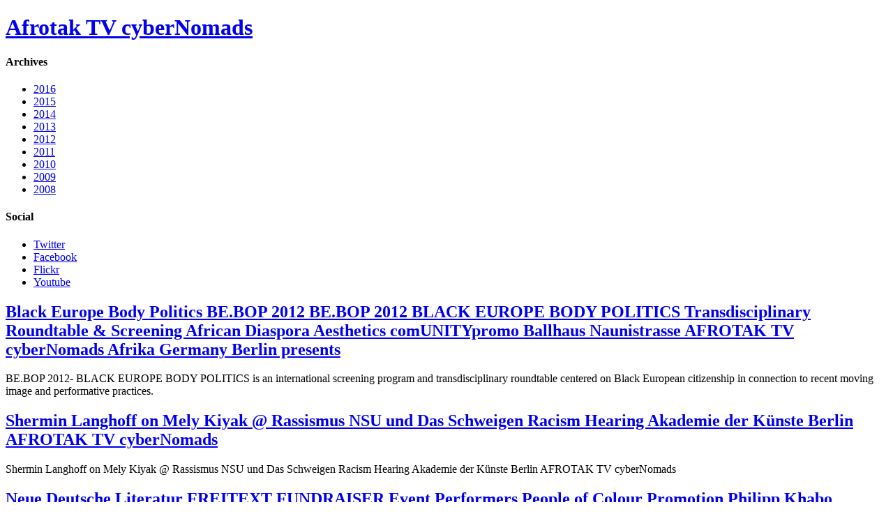

--- FILE ---
content_type: text/html; charset=UTF-8
request_url: https://blog.afrotak.tv/category/ballhaus/
body_size: 1946
content:
<!doctype html><html prefix="og: http://ogp.me/ns#" lang="en" translate="no"><head><title>BALLHAUS \ Afrotak TV cyberNomads</title><meta name='robots' content='max-image-preview:large' /><link rel="alternate" type="application/rss+xml" title="Afrotak TV cyberNomads &raquo; Feed" href="https://blog.afrotak.tv/feed/" /><link rel="alternate" type="application/rss+xml" title="Afrotak TV cyberNomads &raquo; Comments Feed" href="https://blog.afrotak.tv/comments/feed/" /><link rel="alternate" type="application/rss+xml" title="Afrotak TV cyberNomads &raquo; BALLHAUS Category Feed" href="https://blog.afrotak.tv/category/ballhaus/feed/" /><link rel='stylesheet' id='classic-theme-styles-css' href='https://blog.afrotak.tv/wordpress/wp-includes/css/classic-themes.min.css?ver=6.2.8' type='text/css' media='all' /><link rel="profile" href="http://gmpg.org/xfn/11"><link rel="pingback" href="https://blog.afrotak.tv/wordpress/xmlrpc.php"><meta charset="UTF-8"><meta property="og:description" content="The Black German Academia Art Media Culture Archive since 2001"><meta property="og:site_name" content="Afrotak TV cyberNomads"><meta property="og:title" content="BALLHAUS"><meta property="og:type" content="website"><meta property="og:url" content="https://blog.afrotak.tv/2012/06/23/black-europe-body-politics-be-bop-2012-be-bop-2012-black-europe-body-politics-transdisciplinary-roundtable-screening-african-diaspora-aesthetics-comunitypromo-ballhaus-naunistrasse-afrotak-tv-c/"><meta property="description" content="The Black German Academia Art Media Culture Archive since 2001"><meta name="viewport" content="width=device-width"><meta name="google" content="notranslate"></head><body><header><h1><a href="https://blog.afrotak.tv">Afrotak TV cyberNomads</a></h1></header><section><h4>Archives</h4><ul><li><a href='https://blog.afrotak.tv/2016/'>2016</a></li><li><a href='https://blog.afrotak.tv/2015/'>2015</a></li><li><a href='https://blog.afrotak.tv/2014/'>2014</a></li><li><a href='https://blog.afrotak.tv/2013/'>2013</a></li><li><a href='https://blog.afrotak.tv/2012/'>2012</a></li><li><a href='https://blog.afrotak.tv/2011/'>2011</a></li><li><a href='https://blog.afrotak.tv/2010/'>2010</a></li><li><a href='https://blog.afrotak.tv/2009/'>2009</a></li><li><a href='https://blog.afrotak.tv/2008/'>2008</a></li></ul><h4>Social</h4><ul><li id="menu-item-2054" class="menu-item menu-item-type-custom menu-item-object-custom menu-item-2054"><a href="http://www.twitter.com/AFROTAKTVcbN">Twitter</a></li><li id="menu-item-2056" class="menu-item menu-item-type-custom menu-item-object-custom menu-item-2056"><a href="https://www.facebook.com/AFROTAKTVcyberNomads/">Facebook</a></li><li id="menu-item-2058" class="menu-item menu-item-type-custom menu-item-object-custom menu-item-2058"><a href="https://www.flickr.com/photos/afrotak">Flickr</a></li><li id="menu-item-2053" class="menu-item menu-item-type-custom menu-item-object-custom menu-item-2053"><a href="http://youtube.com/user/AFROTAKTVcyberNomads">Youtube</a></li></ul></section><article><h2><a href="https://blog.afrotak.tv/2012/06/23/black-europe-body-politics-be-bop-2012-be-bop-2012-black-europe-body-politics-transdisciplinary-roundtable-screening-african-diaspora-aesthetics-comunitypromo-ballhaus-naunistrasse-afrotak-tv-c/">Black Europe Body Politics BE.BOP 2012 BE.BOP 2012  BLACK EUROPE BODY POLITICS Transdisciplinary Roundtable &#038; Screening African Diaspora Aesthetics comUNITYpromo Ballhaus Naunistrasse AFROTAK TV cyberNomads Afrika Germany Berlin presents</a></h2><p>BE.BOP 2012- BLACK EUROPE BODY POLITICS is an international screening program and transdisciplinary roundtable centered on Black European citizenship in connection to recent moving image and performative practices. </p><h2><a href="https://blog.afrotak.tv/2012/06/03/shermin-langhoff-on-mely-kiyak-rassismus-nsu-und-das-schweigen-racism-hearing-akademie-der-kunste-berlin-afrotak-tv-cybernomads/">Shermin Langhoff on Mely Kiyak @ Rassismus NSU und Das Schweigen Racism Hearing Akademie der Künste Berlin AFROTAK TV cyberNomads</a></h2><p>Shermin Langhoff on Mely Kiyak @ Rassismus NSU und Das Schweigen Racism Hearing Akademie der Künste Berlin AFROTAK TV cyberNomads</p><h2><a href="https://blog.afrotak.tv/2011/04/26/neue-deutsche-literatur-freitext-fundraiser-event-performers-people-of-colour-promotion-philipp-khabo-kopsell-adetoun-und-michael-kueppers-adebisi-volkan-t-dj-pasha-afrotak-tv-cybernomads-black-germa/">Neue Deutsche Literatur FREITEXT FUNDRAISER Event Performers People of Colour Promotion Philipp Khabo Köpsell, Adetoun und Michael Kueppers-Adebisi Volkan T DJ Pasha AFROTAK TV cyberNomads Black German Media Archive Network TV Channel Afrika Deutschland KUNSTRAUM KREUZBERG/Bethanien</a></h2><p>Neue Deutsche Literatur FREITEXT FUNDRAISER Event Performers People of Colour Promotion Philipp Khabo Köpsell, Adetoun und Michael Kueppers-Adebisi Volkan T DJ Pasha AFROTAK TV cyberNomads Black German Media Archive Network TV Channel</p><h2><a href="https://blog.afrotak.tv/2010/09/15/[base64]/">Afrika Tanz Deutschland Südafrika in Berlin Wagner Carvallho on BOYZIE CEKWANA Tanztheater Südafrika Schwarz Interview Black Berlin Wagner Carvalho Brasilien Kurator BALLHAUS BERLIM AFROTAK TV cyberNomads Schwarze Deutsche Medien Kultur und Bildungs Datenbank Afrika Deutschland</a></h2><p>Boyzie Cekwana wuchs in Soweto/Südafrika auf und legt seiner neuesten Arbeit die „Influx Control“  zu Grunde, ein starres System von Gesetzen, das 1923 von der südafrikanischen Regierung verabschiedet wurde und Schwarzen Menschen verbot, sich frei zu bewegen oder ihren Wohnort frei zu bestimmen. Diese Gesetze bestimmten ihre wirtschaftliche, politische, soziale und kulturelle Realität über Jahre.</p></article><footer><hr><p>Copyright &copy; 2001-2026 <a href="https://www.afrotak.tv">Afrotak TV cyberNomads</a></p></footer></body></html>
